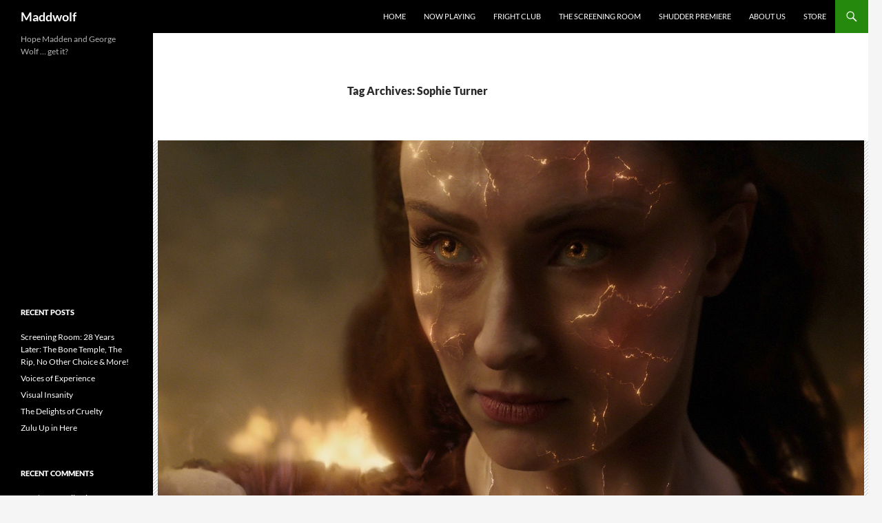

--- FILE ---
content_type: text/html; charset=UTF-8
request_url: https://maddwolf.com/tag/sophie-turner/
body_size: 11629
content:
<!DOCTYPE html>
<html lang="en-US">
<head>
	<meta charset="UTF-8">
	<meta name="viewport" content="width=device-width, initial-scale=1.0">
	<title>Sophie Turner Archives - Maddwolf</title>
	<link rel="profile" href="https://gmpg.org/xfn/11">
	<link rel="pingback" href="https://maddwolf.com/xmlrpc.php">
	<meta name='robots' content='index, follow, max-video-preview:-1, max-snippet:-1, max-image-preview:large' />

            <script data-no-defer="1" data-ezscrex="false" data-cfasync="false" data-pagespeed-no-defer data-cookieconsent="ignore">
                var ctPublicFunctions = {"_ajax_nonce":"ec7f901b9c","_rest_nonce":"ca5b20a719","_ajax_url":"\/wp-admin\/admin-ajax.php","_rest_url":"https:\/\/maddwolf.com\/wp-json\/","data__cookies_type":"none","data__ajax_type":"rest","data__bot_detector_enabled":0,"data__frontend_data_log_enabled":1,"cookiePrefix":"","wprocket_detected":false,"host_url":"maddwolf.com","text__ee_click_to_select":"Click to select the whole data","text__ee_original_email":"The complete one is","text__ee_got_it":"Got it","text__ee_blocked":"Blocked","text__ee_cannot_connect":"Cannot connect","text__ee_cannot_decode":"Can not decode email. Unknown reason","text__ee_email_decoder":"CleanTalk email decoder","text__ee_wait_for_decoding":"The magic is on the way!","text__ee_decoding_process":"Please wait a few seconds while we decode the contact data."}
            </script>
        
            <script data-no-defer="1" data-ezscrex="false" data-cfasync="false" data-pagespeed-no-defer data-cookieconsent="ignore">
                var ctPublic = {"_ajax_nonce":"ec7f901b9c","settings__forms__check_internal":"0","settings__forms__check_external":"0","settings__forms__force_protection":0,"settings__forms__search_test":"1","settings__forms__wc_add_to_cart":"0","settings__data__bot_detector_enabled":0,"settings__sfw__anti_crawler":0,"blog_home":"https:\/\/maddwolf.com\/","pixel__setting":"3","pixel__enabled":false,"pixel__url":"https:\/\/moderate6-v4.cleantalk.org\/pixel\/3a31a3a90cc63c7e610bd31a23666d07.gif","data__email_check_before_post":"1","data__email_check_exist_post":0,"data__cookies_type":"none","data__key_is_ok":true,"data__visible_fields_required":true,"wl_brandname":"Anti-Spam by CleanTalk","wl_brandname_short":"CleanTalk","ct_checkjs_key":888107802,"emailEncoderPassKey":"dca7fc82da25ead70aa61ca6f8d3bf8d","bot_detector_forms_excluded":"W10=","advancedCacheExists":false,"varnishCacheExists":false,"wc_ajax_add_to_cart":false,"theRealPerson":{"phrases":{"trpHeading":"The Real Person Badge!","trpContent1":"The commenter acts as a real person and verified as not a bot.","trpContent2":" Anti-Spam by CleanTalk","trpContentLearnMore":"Learn more"},"trpContentLink":"https:\/\/cleantalk.org\/help\/the-real-person?utm_id=&amp;utm_term=&amp;utm_source=admin_side&amp;utm_medium=trp_badge&amp;utm_content=trp_badge_link_click&amp;utm_campaign=apbct_links","imgPersonUrl":"https:\/\/maddwolf.com\/wp-content\/plugins\/cleantalk-spam-protect\/css\/images\/real_user.svg","imgShieldUrl":"https:\/\/maddwolf.com\/wp-content\/plugins\/cleantalk-spam-protect\/css\/images\/shield.svg"}}
            </script>
        
	<!-- This site is optimized with the Yoast SEO plugin v19.10 - https://yoast.com/wordpress/plugins/seo/ -->
	<link rel="canonical" href="https://maddwolf.com/tag/sophie-turner/" />
	<meta property="og:locale" content="en_US" />
	<meta property="og:type" content="article" />
	<meta property="og:title" content="Sophie Turner Archives - Maddwolf" />
	<meta property="og:url" content="https://maddwolf.com/tag/sophie-turner/" />
	<meta property="og:site_name" content="Maddwolf" />
	<meta name="twitter:card" content="summary_large_image" />
	<script type="application/ld+json" class="yoast-schema-graph">{"@context":"https://schema.org","@graph":[{"@type":"CollectionPage","@id":"https://maddwolf.com/tag/sophie-turner/","url":"https://maddwolf.com/tag/sophie-turner/","name":"Sophie Turner Archives - Maddwolf","isPartOf":{"@id":"https://maddwolf.com/#website"},"primaryImageOfPage":{"@id":"https://maddwolf.com/tag/sophie-turner/#primaryimage"},"image":{"@id":"https://maddwolf.com/tag/sophie-turner/#primaryimage"},"thumbnailUrl":"https://maddwolf.com/wp-content/uploads/2019/06/06darkphoenix-1-videoSixteenByNineJumbo1600.jpg","breadcrumb":{"@id":"https://maddwolf.com/tag/sophie-turner/#breadcrumb"},"inLanguage":"en-US"},{"@type":"ImageObject","inLanguage":"en-US","@id":"https://maddwolf.com/tag/sophie-turner/#primaryimage","url":"https://maddwolf.com/wp-content/uploads/2019/06/06darkphoenix-1-videoSixteenByNineJumbo1600.jpg","contentUrl":"https://maddwolf.com/wp-content/uploads/2019/06/06darkphoenix-1-videoSixteenByNineJumbo1600.jpg","width":1600,"height":899},{"@type":"BreadcrumbList","@id":"https://maddwolf.com/tag/sophie-turner/#breadcrumb","itemListElement":[{"@type":"ListItem","position":1,"name":"Home","item":"https://maddwolf.com/"},{"@type":"ListItem","position":2,"name":"Sophie Turner"}]},{"@type":"WebSite","@id":"https://maddwolf.com/#website","url":"https://maddwolf.com/","name":"Maddwolf","description":"Hope Madden and George Wolf ... get it?","potentialAction":[{"@type":"SearchAction","target":{"@type":"EntryPoint","urlTemplate":"https://maddwolf.com/?s={search_term_string}"},"query-input":"required name=search_term_string"}],"inLanguage":"en-US"}]}</script>
	<!-- / Yoast SEO plugin. -->


<link rel="alternate" type="application/rss+xml" title="Maddwolf &raquo; Feed" href="https://maddwolf.com/feed/" />
<link rel="alternate" type="application/rss+xml" title="Maddwolf &raquo; Comments Feed" href="https://maddwolf.com/comments/feed/" />
<link rel="alternate" type="application/rss+xml" title="Maddwolf &raquo; Sophie Turner Tag Feed" href="https://maddwolf.com/tag/sophie-turner/feed/" />
<script>
window._wpemojiSettings = {"baseUrl":"https:\/\/s.w.org\/images\/core\/emoji\/14.0.0\/72x72\/","ext":".png","svgUrl":"https:\/\/s.w.org\/images\/core\/emoji\/14.0.0\/svg\/","svgExt":".svg","source":{"concatemoji":"https:\/\/maddwolf.com\/wp-includes\/js\/wp-emoji-release.min.js?ver=6.2.8"}};
/*! This file is auto-generated */
!function(e,a,t){var n,r,o,i=a.createElement("canvas"),p=i.getContext&&i.getContext("2d");function s(e,t){p.clearRect(0,0,i.width,i.height),p.fillText(e,0,0);e=i.toDataURL();return p.clearRect(0,0,i.width,i.height),p.fillText(t,0,0),e===i.toDataURL()}function c(e){var t=a.createElement("script");t.src=e,t.defer=t.type="text/javascript",a.getElementsByTagName("head")[0].appendChild(t)}for(o=Array("flag","emoji"),t.supports={everything:!0,everythingExceptFlag:!0},r=0;r<o.length;r++)t.supports[o[r]]=function(e){if(p&&p.fillText)switch(p.textBaseline="top",p.font="600 32px Arial",e){case"flag":return s("\ud83c\udff3\ufe0f\u200d\u26a7\ufe0f","\ud83c\udff3\ufe0f\u200b\u26a7\ufe0f")?!1:!s("\ud83c\uddfa\ud83c\uddf3","\ud83c\uddfa\u200b\ud83c\uddf3")&&!s("\ud83c\udff4\udb40\udc67\udb40\udc62\udb40\udc65\udb40\udc6e\udb40\udc67\udb40\udc7f","\ud83c\udff4\u200b\udb40\udc67\u200b\udb40\udc62\u200b\udb40\udc65\u200b\udb40\udc6e\u200b\udb40\udc67\u200b\udb40\udc7f");case"emoji":return!s("\ud83e\udef1\ud83c\udffb\u200d\ud83e\udef2\ud83c\udfff","\ud83e\udef1\ud83c\udffb\u200b\ud83e\udef2\ud83c\udfff")}return!1}(o[r]),t.supports.everything=t.supports.everything&&t.supports[o[r]],"flag"!==o[r]&&(t.supports.everythingExceptFlag=t.supports.everythingExceptFlag&&t.supports[o[r]]);t.supports.everythingExceptFlag=t.supports.everythingExceptFlag&&!t.supports.flag,t.DOMReady=!1,t.readyCallback=function(){t.DOMReady=!0},t.supports.everything||(n=function(){t.readyCallback()},a.addEventListener?(a.addEventListener("DOMContentLoaded",n,!1),e.addEventListener("load",n,!1)):(e.attachEvent("onload",n),a.attachEvent("onreadystatechange",function(){"complete"===a.readyState&&t.readyCallback()})),(e=t.source||{}).concatemoji?c(e.concatemoji):e.wpemoji&&e.twemoji&&(c(e.twemoji),c(e.wpemoji)))}(window,document,window._wpemojiSettings);
</script>
<style>
img.wp-smiley,
img.emoji {
	display: inline !important;
	border: none !important;
	box-shadow: none !important;
	height: 1em !important;
	width: 1em !important;
	margin: 0 0.07em !important;
	vertical-align: -0.1em !important;
	background: none !important;
	padding: 0 !important;
}
</style>
	<link rel='stylesheet' id='wp-block-library-css' href='https://maddwolf.com/wp-includes/css/dist/block-library/style.min.css?ver=6.2.8' media='all' />
<style id='wp-block-library-theme-inline-css'>
.wp-block-audio figcaption{color:#555;font-size:13px;text-align:center}.is-dark-theme .wp-block-audio figcaption{color:hsla(0,0%,100%,.65)}.wp-block-audio{margin:0 0 1em}.wp-block-code{border:1px solid #ccc;border-radius:4px;font-family:Menlo,Consolas,monaco,monospace;padding:.8em 1em}.wp-block-embed figcaption{color:#555;font-size:13px;text-align:center}.is-dark-theme .wp-block-embed figcaption{color:hsla(0,0%,100%,.65)}.wp-block-embed{margin:0 0 1em}.blocks-gallery-caption{color:#555;font-size:13px;text-align:center}.is-dark-theme .blocks-gallery-caption{color:hsla(0,0%,100%,.65)}.wp-block-image figcaption{color:#555;font-size:13px;text-align:center}.is-dark-theme .wp-block-image figcaption{color:hsla(0,0%,100%,.65)}.wp-block-image{margin:0 0 1em}.wp-block-pullquote{border-bottom:4px solid;border-top:4px solid;color:currentColor;margin-bottom:1.75em}.wp-block-pullquote cite,.wp-block-pullquote footer,.wp-block-pullquote__citation{color:currentColor;font-size:.8125em;font-style:normal;text-transform:uppercase}.wp-block-quote{border-left:.25em solid;margin:0 0 1.75em;padding-left:1em}.wp-block-quote cite,.wp-block-quote footer{color:currentColor;font-size:.8125em;font-style:normal;position:relative}.wp-block-quote.has-text-align-right{border-left:none;border-right:.25em solid;padding-left:0;padding-right:1em}.wp-block-quote.has-text-align-center{border:none;padding-left:0}.wp-block-quote.is-large,.wp-block-quote.is-style-large,.wp-block-quote.is-style-plain{border:none}.wp-block-search .wp-block-search__label{font-weight:700}.wp-block-search__button{border:1px solid #ccc;padding:.375em .625em}:where(.wp-block-group.has-background){padding:1.25em 2.375em}.wp-block-separator.has-css-opacity{opacity:.4}.wp-block-separator{border:none;border-bottom:2px solid;margin-left:auto;margin-right:auto}.wp-block-separator.has-alpha-channel-opacity{opacity:1}.wp-block-separator:not(.is-style-wide):not(.is-style-dots){width:100px}.wp-block-separator.has-background:not(.is-style-dots){border-bottom:none;height:1px}.wp-block-separator.has-background:not(.is-style-wide):not(.is-style-dots){height:2px}.wp-block-table{margin:0 0 1em}.wp-block-table td,.wp-block-table th{word-break:normal}.wp-block-table figcaption{color:#555;font-size:13px;text-align:center}.is-dark-theme .wp-block-table figcaption{color:hsla(0,0%,100%,.65)}.wp-block-video figcaption{color:#555;font-size:13px;text-align:center}.is-dark-theme .wp-block-video figcaption{color:hsla(0,0%,100%,.65)}.wp-block-video{margin:0 0 1em}.wp-block-template-part.has-background{margin-bottom:0;margin-top:0;padding:1.25em 2.375em}
</style>
<link rel='stylesheet' id='classic-theme-styles-css' href='https://maddwolf.com/wp-includes/css/classic-themes.min.css?ver=6.2.8' media='all' />
<style id='global-styles-inline-css'>
body{--wp--preset--color--black: #000;--wp--preset--color--cyan-bluish-gray: #abb8c3;--wp--preset--color--white: #fff;--wp--preset--color--pale-pink: #f78da7;--wp--preset--color--vivid-red: #cf2e2e;--wp--preset--color--luminous-vivid-orange: #ff6900;--wp--preset--color--luminous-vivid-amber: #fcb900;--wp--preset--color--light-green-cyan: #7bdcb5;--wp--preset--color--vivid-green-cyan: #00d084;--wp--preset--color--pale-cyan-blue: #8ed1fc;--wp--preset--color--vivid-cyan-blue: #0693e3;--wp--preset--color--vivid-purple: #9b51e0;--wp--preset--color--green: #24890d;--wp--preset--color--dark-gray: #2b2b2b;--wp--preset--color--medium-gray: #767676;--wp--preset--color--light-gray: #f5f5f5;--wp--preset--gradient--vivid-cyan-blue-to-vivid-purple: linear-gradient(135deg,rgba(6,147,227,1) 0%,rgb(155,81,224) 100%);--wp--preset--gradient--light-green-cyan-to-vivid-green-cyan: linear-gradient(135deg,rgb(122,220,180) 0%,rgb(0,208,130) 100%);--wp--preset--gradient--luminous-vivid-amber-to-luminous-vivid-orange: linear-gradient(135deg,rgba(252,185,0,1) 0%,rgba(255,105,0,1) 100%);--wp--preset--gradient--luminous-vivid-orange-to-vivid-red: linear-gradient(135deg,rgba(255,105,0,1) 0%,rgb(207,46,46) 100%);--wp--preset--gradient--very-light-gray-to-cyan-bluish-gray: linear-gradient(135deg,rgb(238,238,238) 0%,rgb(169,184,195) 100%);--wp--preset--gradient--cool-to-warm-spectrum: linear-gradient(135deg,rgb(74,234,220) 0%,rgb(151,120,209) 20%,rgb(207,42,186) 40%,rgb(238,44,130) 60%,rgb(251,105,98) 80%,rgb(254,248,76) 100%);--wp--preset--gradient--blush-light-purple: linear-gradient(135deg,rgb(255,206,236) 0%,rgb(152,150,240) 100%);--wp--preset--gradient--blush-bordeaux: linear-gradient(135deg,rgb(254,205,165) 0%,rgb(254,45,45) 50%,rgb(107,0,62) 100%);--wp--preset--gradient--luminous-dusk: linear-gradient(135deg,rgb(255,203,112) 0%,rgb(199,81,192) 50%,rgb(65,88,208) 100%);--wp--preset--gradient--pale-ocean: linear-gradient(135deg,rgb(255,245,203) 0%,rgb(182,227,212) 50%,rgb(51,167,181) 100%);--wp--preset--gradient--electric-grass: linear-gradient(135deg,rgb(202,248,128) 0%,rgb(113,206,126) 100%);--wp--preset--gradient--midnight: linear-gradient(135deg,rgb(2,3,129) 0%,rgb(40,116,252) 100%);--wp--preset--duotone--dark-grayscale: url('#wp-duotone-dark-grayscale');--wp--preset--duotone--grayscale: url('#wp-duotone-grayscale');--wp--preset--duotone--purple-yellow: url('#wp-duotone-purple-yellow');--wp--preset--duotone--blue-red: url('#wp-duotone-blue-red');--wp--preset--duotone--midnight: url('#wp-duotone-midnight');--wp--preset--duotone--magenta-yellow: url('#wp-duotone-magenta-yellow');--wp--preset--duotone--purple-green: url('#wp-duotone-purple-green');--wp--preset--duotone--blue-orange: url('#wp-duotone-blue-orange');--wp--preset--font-size--small: 13px;--wp--preset--font-size--medium: 20px;--wp--preset--font-size--large: 36px;--wp--preset--font-size--x-large: 42px;--wp--preset--spacing--20: 0.44rem;--wp--preset--spacing--30: 0.67rem;--wp--preset--spacing--40: 1rem;--wp--preset--spacing--50: 1.5rem;--wp--preset--spacing--60: 2.25rem;--wp--preset--spacing--70: 3.38rem;--wp--preset--spacing--80: 5.06rem;--wp--preset--shadow--natural: 6px 6px 9px rgba(0, 0, 0, 0.2);--wp--preset--shadow--deep: 12px 12px 50px rgba(0, 0, 0, 0.4);--wp--preset--shadow--sharp: 6px 6px 0px rgba(0, 0, 0, 0.2);--wp--preset--shadow--outlined: 6px 6px 0px -3px rgba(255, 255, 255, 1), 6px 6px rgba(0, 0, 0, 1);--wp--preset--shadow--crisp: 6px 6px 0px rgba(0, 0, 0, 1);}:where(.is-layout-flex){gap: 0.5em;}body .is-layout-flow > .alignleft{float: left;margin-inline-start: 0;margin-inline-end: 2em;}body .is-layout-flow > .alignright{float: right;margin-inline-start: 2em;margin-inline-end: 0;}body .is-layout-flow > .aligncenter{margin-left: auto !important;margin-right: auto !important;}body .is-layout-constrained > .alignleft{float: left;margin-inline-start: 0;margin-inline-end: 2em;}body .is-layout-constrained > .alignright{float: right;margin-inline-start: 2em;margin-inline-end: 0;}body .is-layout-constrained > .aligncenter{margin-left: auto !important;margin-right: auto !important;}body .is-layout-constrained > :where(:not(.alignleft):not(.alignright):not(.alignfull)){max-width: var(--wp--style--global--content-size);margin-left: auto !important;margin-right: auto !important;}body .is-layout-constrained > .alignwide{max-width: var(--wp--style--global--wide-size);}body .is-layout-flex{display: flex;}body .is-layout-flex{flex-wrap: wrap;align-items: center;}body .is-layout-flex > *{margin: 0;}:where(.wp-block-columns.is-layout-flex){gap: 2em;}.has-black-color{color: var(--wp--preset--color--black) !important;}.has-cyan-bluish-gray-color{color: var(--wp--preset--color--cyan-bluish-gray) !important;}.has-white-color{color: var(--wp--preset--color--white) !important;}.has-pale-pink-color{color: var(--wp--preset--color--pale-pink) !important;}.has-vivid-red-color{color: var(--wp--preset--color--vivid-red) !important;}.has-luminous-vivid-orange-color{color: var(--wp--preset--color--luminous-vivid-orange) !important;}.has-luminous-vivid-amber-color{color: var(--wp--preset--color--luminous-vivid-amber) !important;}.has-light-green-cyan-color{color: var(--wp--preset--color--light-green-cyan) !important;}.has-vivid-green-cyan-color{color: var(--wp--preset--color--vivid-green-cyan) !important;}.has-pale-cyan-blue-color{color: var(--wp--preset--color--pale-cyan-blue) !important;}.has-vivid-cyan-blue-color{color: var(--wp--preset--color--vivid-cyan-blue) !important;}.has-vivid-purple-color{color: var(--wp--preset--color--vivid-purple) !important;}.has-black-background-color{background-color: var(--wp--preset--color--black) !important;}.has-cyan-bluish-gray-background-color{background-color: var(--wp--preset--color--cyan-bluish-gray) !important;}.has-white-background-color{background-color: var(--wp--preset--color--white) !important;}.has-pale-pink-background-color{background-color: var(--wp--preset--color--pale-pink) !important;}.has-vivid-red-background-color{background-color: var(--wp--preset--color--vivid-red) !important;}.has-luminous-vivid-orange-background-color{background-color: var(--wp--preset--color--luminous-vivid-orange) !important;}.has-luminous-vivid-amber-background-color{background-color: var(--wp--preset--color--luminous-vivid-amber) !important;}.has-light-green-cyan-background-color{background-color: var(--wp--preset--color--light-green-cyan) !important;}.has-vivid-green-cyan-background-color{background-color: var(--wp--preset--color--vivid-green-cyan) !important;}.has-pale-cyan-blue-background-color{background-color: var(--wp--preset--color--pale-cyan-blue) !important;}.has-vivid-cyan-blue-background-color{background-color: var(--wp--preset--color--vivid-cyan-blue) !important;}.has-vivid-purple-background-color{background-color: var(--wp--preset--color--vivid-purple) !important;}.has-black-border-color{border-color: var(--wp--preset--color--black) !important;}.has-cyan-bluish-gray-border-color{border-color: var(--wp--preset--color--cyan-bluish-gray) !important;}.has-white-border-color{border-color: var(--wp--preset--color--white) !important;}.has-pale-pink-border-color{border-color: var(--wp--preset--color--pale-pink) !important;}.has-vivid-red-border-color{border-color: var(--wp--preset--color--vivid-red) !important;}.has-luminous-vivid-orange-border-color{border-color: var(--wp--preset--color--luminous-vivid-orange) !important;}.has-luminous-vivid-amber-border-color{border-color: var(--wp--preset--color--luminous-vivid-amber) !important;}.has-light-green-cyan-border-color{border-color: var(--wp--preset--color--light-green-cyan) !important;}.has-vivid-green-cyan-border-color{border-color: var(--wp--preset--color--vivid-green-cyan) !important;}.has-pale-cyan-blue-border-color{border-color: var(--wp--preset--color--pale-cyan-blue) !important;}.has-vivid-cyan-blue-border-color{border-color: var(--wp--preset--color--vivid-cyan-blue) !important;}.has-vivid-purple-border-color{border-color: var(--wp--preset--color--vivid-purple) !important;}.has-vivid-cyan-blue-to-vivid-purple-gradient-background{background: var(--wp--preset--gradient--vivid-cyan-blue-to-vivid-purple) !important;}.has-light-green-cyan-to-vivid-green-cyan-gradient-background{background: var(--wp--preset--gradient--light-green-cyan-to-vivid-green-cyan) !important;}.has-luminous-vivid-amber-to-luminous-vivid-orange-gradient-background{background: var(--wp--preset--gradient--luminous-vivid-amber-to-luminous-vivid-orange) !important;}.has-luminous-vivid-orange-to-vivid-red-gradient-background{background: var(--wp--preset--gradient--luminous-vivid-orange-to-vivid-red) !important;}.has-very-light-gray-to-cyan-bluish-gray-gradient-background{background: var(--wp--preset--gradient--very-light-gray-to-cyan-bluish-gray) !important;}.has-cool-to-warm-spectrum-gradient-background{background: var(--wp--preset--gradient--cool-to-warm-spectrum) !important;}.has-blush-light-purple-gradient-background{background: var(--wp--preset--gradient--blush-light-purple) !important;}.has-blush-bordeaux-gradient-background{background: var(--wp--preset--gradient--blush-bordeaux) !important;}.has-luminous-dusk-gradient-background{background: var(--wp--preset--gradient--luminous-dusk) !important;}.has-pale-ocean-gradient-background{background: var(--wp--preset--gradient--pale-ocean) !important;}.has-electric-grass-gradient-background{background: var(--wp--preset--gradient--electric-grass) !important;}.has-midnight-gradient-background{background: var(--wp--preset--gradient--midnight) !important;}.has-small-font-size{font-size: var(--wp--preset--font-size--small) !important;}.has-medium-font-size{font-size: var(--wp--preset--font-size--medium) !important;}.has-large-font-size{font-size: var(--wp--preset--font-size--large) !important;}.has-x-large-font-size{font-size: var(--wp--preset--font-size--x-large) !important;}
.wp-block-navigation a:where(:not(.wp-element-button)){color: inherit;}
:where(.wp-block-columns.is-layout-flex){gap: 2em;}
.wp-block-pullquote{font-size: 1.5em;line-height: 1.6;}
</style>
<link rel='stylesheet' id='cleantalk-public-css-css' href='https://maddwolf.com/wp-content/plugins/cleantalk-spam-protect/css/cleantalk-public.min.css?ver=6.70.1_1766156166' media='all' />
<link rel='stylesheet' id='cleantalk-email-decoder-css-css' href='https://maddwolf.com/wp-content/plugins/cleantalk-spam-protect/css/cleantalk-email-decoder.min.css?ver=6.70.1_1766156166' media='all' />
<link rel='stylesheet' id='cleantalk-trp-css-css' href='https://maddwolf.com/wp-content/plugins/cleantalk-spam-protect/css/cleantalk-trp.min.css?ver=6.70.1_1766156166' media='all' />
<link rel='stylesheet' id='st-widget-css' href='https://maddwolf.com/wp-content/plugins/share-this/css/style.css?ver=6.2.8' media='all' />
<link rel='stylesheet' id='symple_shortcode_styles-css' href='https://maddwolf.com/wp-content/plugins/symple-shortcodes/includes/css/symple_shortcodes_styles.css?ver=6.2.8' media='all' />
<link rel='stylesheet' id='twentyfourteen-lato-css' href='https://maddwolf.com/wp-content/themes/twentyfourteen/fonts/font-lato.css?ver=20230328' media='all' />
<link rel='stylesheet' id='genericons-css' href='https://maddwolf.com/wp-content/plugins/jetpack/_inc/genericons/genericons/genericons.css?ver=3.1' media='all' />
<link rel='stylesheet' id='twentyfourteen-style-css' href='https://maddwolf.com/wp-content/themes/twentyfourteen/style.css?ver=20251202' media='all' />
<link rel='stylesheet' id='twentyfourteen-block-style-css' href='https://maddwolf.com/wp-content/themes/twentyfourteen/css/blocks.css?ver=20250715' media='all' />
<script src='https://maddwolf.com/wp-content/plugins/cleantalk-spam-protect/js/apbct-public-bundle_gathering.min.js?ver=6.70.1_1766156167' id='apbct-public-bundle_gathering.min-js-js'></script>
<script src='https://maddwolf.com/wp-includes/js/jquery/jquery.min.js?ver=3.6.4' id='jquery-core-js'></script>
<script src='https://maddwolf.com/wp-includes/js/jquery/jquery-migrate.min.js?ver=3.4.0' id='jquery-migrate-js'></script>
<script src='https://maddwolf.com/wp-content/plugins/google-analyticator/external-tracking.min.js?ver=6.5.7' id='ga-external-tracking-js'></script>
<link rel="https://api.w.org/" href="https://maddwolf.com/wp-json/" /><link rel="alternate" type="application/json" href="https://maddwolf.com/wp-json/wp/v2/tags/6625" /><link rel="EditURI" type="application/rsd+xml" title="RSD" href="https://maddwolf.com/xmlrpc.php?rsd" />
<link rel="wlwmanifest" type="application/wlwmanifest+xml" href="https://maddwolf.com/wp-includes/wlwmanifest.xml" />
<meta name="generator" content="WordPress 6.2.8" />
<script charset="utf-8" type="text/javascript">var switchTo5x=true;</script>
<script charset="utf-8" type="text/javascript" id="st_insights_js" src="https://ws.sharethis.com/button/buttons.js?publisher=c64f80c6-458f-433c-8ec0-387e763efc7a&amp;product=sharethis-wordpress"></script>
<script charset="utf-8" type="text/javascript">stLight.options({"publisher":"c64f80c6-458f-433c-8ec0-387e763efc7a","doNotCopy":false,"hashAddressBar":true,"doNotHash":false});var st_type="wordpress5.1.1";</script>
<style>.recentcomments a{display:inline !important;padding:0 !important;margin:0 !important;}</style><meta name="redi-version" content="1.2.7" /><link rel="icon" href="https://maddwolf.com/wp-content/uploads/2021/09/cropped-EDIT_Maddwolf-Sign-scaled-1-32x32.jpg" sizes="32x32" />
<link rel="icon" href="https://maddwolf.com/wp-content/uploads/2021/09/cropped-EDIT_Maddwolf-Sign-scaled-1-192x192.jpg" sizes="192x192" />
<link rel="apple-touch-icon" href="https://maddwolf.com/wp-content/uploads/2021/09/cropped-EDIT_Maddwolf-Sign-scaled-1-180x180.jpg" />
<meta name="msapplication-TileImage" content="https://maddwolf.com/wp-content/uploads/2021/09/cropped-EDIT_Maddwolf-Sign-scaled-1-270x270.jpg" />
<!-- Google Analytics Tracking by Google Analyticator 6.5.7 -->
<script type="text/javascript">
    var analyticsFileTypes = [];
    var analyticsSnippet = 'enabled';
    var analyticsEventTracking = 'enabled';
</script>
<script type="text/javascript">
	var _gaq = _gaq || [];
  
	_gaq.push(['_setAccount', 'UA-40507371-1']);
    _gaq.push(['_addDevId', 'i9k95']); // Google Analyticator App ID with Google
	_gaq.push(['_trackPageview']);

	(function() {
		var ga = document.createElement('script'); ga.type = 'text/javascript'; ga.async = true;
		                ga.src = ('https:' == document.location.protocol ? 'https://ssl' : 'http://www') + '.google-analytics.com/ga.js';
		                var s = document.getElementsByTagName('script')[0]; s.parentNode.insertBefore(ga, s);
	})();
</script>
</head>

<body data-rsssl=1 class="archive tag tag-sophie-turner tag-6625 wp-embed-responsive masthead-fixed list-view full-width">
<svg xmlns="http://www.w3.org/2000/svg" viewBox="0 0 0 0" width="0" height="0" focusable="false" role="none" style="visibility: hidden; position: absolute; left: -9999px; overflow: hidden;" ><defs><filter id="wp-duotone-dark-grayscale"><feColorMatrix color-interpolation-filters="sRGB" type="matrix" values=" .299 .587 .114 0 0 .299 .587 .114 0 0 .299 .587 .114 0 0 .299 .587 .114 0 0 " /><feComponentTransfer color-interpolation-filters="sRGB" ><feFuncR type="table" tableValues="0 0.498039215686" /><feFuncG type="table" tableValues="0 0.498039215686" /><feFuncB type="table" tableValues="0 0.498039215686" /><feFuncA type="table" tableValues="1 1" /></feComponentTransfer><feComposite in2="SourceGraphic" operator="in" /></filter></defs></svg><svg xmlns="http://www.w3.org/2000/svg" viewBox="0 0 0 0" width="0" height="0" focusable="false" role="none" style="visibility: hidden; position: absolute; left: -9999px; overflow: hidden;" ><defs><filter id="wp-duotone-grayscale"><feColorMatrix color-interpolation-filters="sRGB" type="matrix" values=" .299 .587 .114 0 0 .299 .587 .114 0 0 .299 .587 .114 0 0 .299 .587 .114 0 0 " /><feComponentTransfer color-interpolation-filters="sRGB" ><feFuncR type="table" tableValues="0 1" /><feFuncG type="table" tableValues="0 1" /><feFuncB type="table" tableValues="0 1" /><feFuncA type="table" tableValues="1 1" /></feComponentTransfer><feComposite in2="SourceGraphic" operator="in" /></filter></defs></svg><svg xmlns="http://www.w3.org/2000/svg" viewBox="0 0 0 0" width="0" height="0" focusable="false" role="none" style="visibility: hidden; position: absolute; left: -9999px; overflow: hidden;" ><defs><filter id="wp-duotone-purple-yellow"><feColorMatrix color-interpolation-filters="sRGB" type="matrix" values=" .299 .587 .114 0 0 .299 .587 .114 0 0 .299 .587 .114 0 0 .299 .587 .114 0 0 " /><feComponentTransfer color-interpolation-filters="sRGB" ><feFuncR type="table" tableValues="0.549019607843 0.988235294118" /><feFuncG type="table" tableValues="0 1" /><feFuncB type="table" tableValues="0.717647058824 0.254901960784" /><feFuncA type="table" tableValues="1 1" /></feComponentTransfer><feComposite in2="SourceGraphic" operator="in" /></filter></defs></svg><svg xmlns="http://www.w3.org/2000/svg" viewBox="0 0 0 0" width="0" height="0" focusable="false" role="none" style="visibility: hidden; position: absolute; left: -9999px; overflow: hidden;" ><defs><filter id="wp-duotone-blue-red"><feColorMatrix color-interpolation-filters="sRGB" type="matrix" values=" .299 .587 .114 0 0 .299 .587 .114 0 0 .299 .587 .114 0 0 .299 .587 .114 0 0 " /><feComponentTransfer color-interpolation-filters="sRGB" ><feFuncR type="table" tableValues="0 1" /><feFuncG type="table" tableValues="0 0.278431372549" /><feFuncB type="table" tableValues="0.592156862745 0.278431372549" /><feFuncA type="table" tableValues="1 1" /></feComponentTransfer><feComposite in2="SourceGraphic" operator="in" /></filter></defs></svg><svg xmlns="http://www.w3.org/2000/svg" viewBox="0 0 0 0" width="0" height="0" focusable="false" role="none" style="visibility: hidden; position: absolute; left: -9999px; overflow: hidden;" ><defs><filter id="wp-duotone-midnight"><feColorMatrix color-interpolation-filters="sRGB" type="matrix" values=" .299 .587 .114 0 0 .299 .587 .114 0 0 .299 .587 .114 0 0 .299 .587 .114 0 0 " /><feComponentTransfer color-interpolation-filters="sRGB" ><feFuncR type="table" tableValues="0 0" /><feFuncG type="table" tableValues="0 0.647058823529" /><feFuncB type="table" tableValues="0 1" /><feFuncA type="table" tableValues="1 1" /></feComponentTransfer><feComposite in2="SourceGraphic" operator="in" /></filter></defs></svg><svg xmlns="http://www.w3.org/2000/svg" viewBox="0 0 0 0" width="0" height="0" focusable="false" role="none" style="visibility: hidden; position: absolute; left: -9999px; overflow: hidden;" ><defs><filter id="wp-duotone-magenta-yellow"><feColorMatrix color-interpolation-filters="sRGB" type="matrix" values=" .299 .587 .114 0 0 .299 .587 .114 0 0 .299 .587 .114 0 0 .299 .587 .114 0 0 " /><feComponentTransfer color-interpolation-filters="sRGB" ><feFuncR type="table" tableValues="0.780392156863 1" /><feFuncG type="table" tableValues="0 0.949019607843" /><feFuncB type="table" tableValues="0.352941176471 0.470588235294" /><feFuncA type="table" tableValues="1 1" /></feComponentTransfer><feComposite in2="SourceGraphic" operator="in" /></filter></defs></svg><svg xmlns="http://www.w3.org/2000/svg" viewBox="0 0 0 0" width="0" height="0" focusable="false" role="none" style="visibility: hidden; position: absolute; left: -9999px; overflow: hidden;" ><defs><filter id="wp-duotone-purple-green"><feColorMatrix color-interpolation-filters="sRGB" type="matrix" values=" .299 .587 .114 0 0 .299 .587 .114 0 0 .299 .587 .114 0 0 .299 .587 .114 0 0 " /><feComponentTransfer color-interpolation-filters="sRGB" ><feFuncR type="table" tableValues="0.650980392157 0.403921568627" /><feFuncG type="table" tableValues="0 1" /><feFuncB type="table" tableValues="0.447058823529 0.4" /><feFuncA type="table" tableValues="1 1" /></feComponentTransfer><feComposite in2="SourceGraphic" operator="in" /></filter></defs></svg><svg xmlns="http://www.w3.org/2000/svg" viewBox="0 0 0 0" width="0" height="0" focusable="false" role="none" style="visibility: hidden; position: absolute; left: -9999px; overflow: hidden;" ><defs><filter id="wp-duotone-blue-orange"><feColorMatrix color-interpolation-filters="sRGB" type="matrix" values=" .299 .587 .114 0 0 .299 .587 .114 0 0 .299 .587 .114 0 0 .299 .587 .114 0 0 " /><feComponentTransfer color-interpolation-filters="sRGB" ><feFuncR type="table" tableValues="0.0980392156863 1" /><feFuncG type="table" tableValues="0 0.662745098039" /><feFuncB type="table" tableValues="0.847058823529 0.419607843137" /><feFuncA type="table" tableValues="1 1" /></feComponentTransfer><feComposite in2="SourceGraphic" operator="in" /></filter></defs></svg><a class="screen-reader-text skip-link" href="#content">
	Skip to content</a>
<div id="page" class="hfeed site">
		
	<header id="masthead" class="site-header">
		<div class="header-main">
							<h1 class="site-title"><a href="https://maddwolf.com/" rel="home" >Maddwolf</a></h1>
			
			<div class="search-toggle">
				<a href="#search-container" class="screen-reader-text" aria-expanded="false" aria-controls="search-container">
					Search				</a>
			</div>

			<nav id="primary-navigation" class="site-navigation primary-navigation">
				<button class="menu-toggle">Primary Menu</button>
				<div class="menu-top-container"><ul id="primary-menu" class="nav-menu"><li id="menu-item-180" class="menu-item menu-item-type-custom menu-item-object-custom menu-item-home menu-item-180"><a href="https://maddwolf.com">Home</a></li>
<li id="menu-item-216" class="menu-item menu-item-type-taxonomy menu-item-object-category menu-item-216"><a href="https://maddwolf.com/category/new-in-theaters/">Now Playing</a></li>
<li id="menu-item-5088" class="menu-item menu-item-type-taxonomy menu-item-object-category menu-item-5088"><a href="https://maddwolf.com/category/frightclub/">Fright Club</a></li>
<li id="menu-item-12121" class="menu-item menu-item-type-taxonomy menu-item-object-category menu-item-12121"><a href="https://maddwolf.com/category/screening-room-podcast/">The Screening Room</a></li>
<li id="menu-item-27227" class="menu-item menu-item-type-taxonomy menu-item-object-category menu-item-27227"><a href="https://maddwolf.com/category/shudder-premiere/">Shudder Premiere</a></li>
<li id="menu-item-179" class="menu-item menu-item-type-post_type menu-item-object-page menu-item-179"><a href="https://maddwolf.com/about/">About Us</a></li>
<li id="menu-item-39008" class="menu-item menu-item-type-post_type menu-item-object-page menu-item-39008"><a href="https://maddwolf.com/store-3/">Store</a></li>
</ul></div>			</nav>
		</div>

		<div id="search-container" class="search-box-wrapper hide">
			<div class="search-box">
				<form apbct-form-sign="native_search" role="search" method="get" class="search-form" action="https://maddwolf.com/">
				<label>
					<span class="screen-reader-text">Search for:</span>
					<input type="search" class="search-field" placeholder="Search &hellip;" value="" name="s" />
				</label>
				<input type="submit" class="search-submit" value="Search" />
			<input
                    class="apbct_special_field apbct_email_id__search_form"
                    name="apbct__email_id__search_form"
                    aria-label="apbct__label_id__search_form"
                    type="text" size="30" maxlength="200" autocomplete="off"
                    value=""
                /><input
                   id="apbct_submit_id__search_form" 
                   class="apbct_special_field apbct__email_id__search_form"
                   name="apbct__label_id__search_form"
                   aria-label="apbct_submit_name__search_form"
                   type="submit"
                   size="30"
                   maxlength="200"
                   value="26490"
               /></form>			</div>
		</div>
	</header><!-- #masthead -->

	<div id="main" class="site-main">

	<section id="primary" class="content-area">
		<div id="content" class="site-content" role="main">

			
			<header class="archive-header">
				<h1 class="archive-title">
				Tag Archives: Sophie Turner				</h1>

							</header><!-- .archive-header -->

				
<article id="post-17624" class="post-17624 post type-post status-publish format-standard has-post-thumbnail hentry category-new-in-theaters category-slider tag-comic-book-movies tag-dark-phoenix tag-george-wolf tag-hope-madden tag-james-mcavoy tag-maddwolf tag-michael-fassbender tag-screen-wolf tag-simon-kinberg tag-sophie-turner tag-x-men">
	
	<a class="post-thumbnail" href="https://maddwolf.com/new-in-theaters/hey-lady-dark-lady/" aria-hidden="true">
			<img width="1025" height="576" src="https://maddwolf.com/wp-content/uploads/2019/06/06darkphoenix-1-videoSixteenByNineJumbo1600.jpg" class="attachment-twentyfourteen-full-width size-twentyfourteen-full-width wp-post-image" alt="" decoding="async" srcset="https://maddwolf.com/wp-content/uploads/2019/06/06darkphoenix-1-videoSixteenByNineJumbo1600.jpg 1600w, https://maddwolf.com/wp-content/uploads/2019/06/06darkphoenix-1-videoSixteenByNineJumbo1600-300x169.jpg 300w, https://maddwolf.com/wp-content/uploads/2019/06/06darkphoenix-1-videoSixteenByNineJumbo1600-768x432.jpg 768w, https://maddwolf.com/wp-content/uploads/2019/06/06darkphoenix-1-videoSixteenByNineJumbo1600-1024x575.jpg 1024w" sizes="(max-width: 1025px) 100vw, 1025px" />	</a>

			
	<header class="entry-header">
				<div class="entry-meta">
			<span class="cat-links"><a href="https://maddwolf.com/category/new-in-theaters/" rel="category tag">New In Theaters</a>, <a href="https://maddwolf.com/category/slider/" rel="category tag">Slider</a></span>
		</div>
			<h1 class="entry-title"><a href="https://maddwolf.com/new-in-theaters/hey-lady-dark-lady/" rel="bookmark">Hey Lady, Dark Lady</a></h1>
		<div class="entry-meta">
			<span class="entry-date"><a href="https://maddwolf.com/new-in-theaters/hey-lady-dark-lady/" rel="bookmark"><time class="entry-date" datetime="2019-06-07T12:08:44+00:00">June 7, 2019</time></a></span> <span class="byline"><span class="author vcard"><a class="url fn n" href="https://maddwolf.com/author/maddwolf/" rel="author">maddwolf</a></span></span>			<span class="comments-link"><a href="https://maddwolf.com/new-in-theaters/hey-lady-dark-lady/#comments">1 Comment</a></span>
						</div><!-- .entry-meta -->
	</header><!-- .entry-header -->

		<div class="entry-content">
		
<h2 class="wp-block-heading">Dark Phoenix</h2>



<p><em>by Hope Madden and George Wolf</em></p>



<p>Hey, remember back in ’06 when director Brett Ratner and writer Simon Kinberg crashed the X-Men franchise into oblivion by telling the story of how the perpetually boring Jean Grey was really the most powerful of all mutants, plus maybe she was bad, and not even the love of two good mutants and the misguided belief of Dr. Charles Xavier could save her?</p>



<p>You don’t?! Because it was so bad it tanked the promising series until director Matthew Vaughn revived it five years later with Ashley Miller’s clever time warp, <em>X-Men: First Class</em>. Then there was another good one, then a terrible one—basically, we’re back on that downside of this cycle.</p>



<p>So why not put some polish on that old turd about Jean Grey, and this time give it the overly ominous title <em>Dark Phoenix</em>?</p>



<p>Some elements are the same: Jean’s powers are beyond anyone’s control and there’s a dark power that’s overtaking her. But this go-round, writer Kinberg also makes his feature debut behind the camera, spinning a yarn with more aliens, more girl power and less Wolverine. </p>



<p>The writing is just as bad, though.</p>



<p>How bad? Exposition and inner monologues continually jockey for position, with lines bad enough to choke even the bona fide talent of Jessica Chastain, who joins the fray as alien leader Vuk.</p>



<p>Sophie Turner returns as Jean &#8211; the role she took on in 2016’s abysmal <em><a href="https://maddwolf.com/new-in-theaters/gods-and-monsters/#sthash.ULGoW7Q1.dpbs">X-Men: Apocalypse</a></em> &#8211; with little more charisma than she wielded three years ago. James McAvoy, Michael Fassbender and Jennifer Lawrence all also return because, one assumes, contracts are contracts. </p>



<p>There’s really no excuse for a film with this cast to fail, but Kinberg’s story weaves and bobs with no real anchor, all the veterans repeat the same old conflict/guilt/resolution spirals and the newbies simply lack the charisma to draw attention away from the weakly choreographed set pieces.</p>



<p>Okay, some of the mutant vs. alien throwdown on a moving train has zip, but it&#8217;s too little, too late.</p>



<p>By then the attempts to make us care about a character that&#8217;s always been lacking in investment &#8211; for us and these X superfriends &#8211; have pulled up lame. </p>



<p>To paraphrase social historian Regina George: Stop trying to make Jean Grey happen, she isn&#8217;t going to happen.</p>



<figure class="wp-block-image"><img decoding="async" loading="lazy" width="300" height="35" src="https://maddwolf.com/wp-content/uploads/2013/04/Verdict-2-5-Stars.png" alt="" class="wp-image-743"/></figure>



<figure class="wp-block-embed-youtube wp-block-embed is-type-video is-provider-youtube wp-embed-aspect-16-9 wp-has-aspect-ratio"><div class="wp-block-embed__wrapper">
<iframe loading="lazy" title="Dark Phoenix | Final Trailer [HD] | 20th Century FOX" width="474" height="267" src="https://www.youtube.com/embed/azvR__GRQic?start=5&#038;feature=oembed" frameborder="0" allow="accelerometer; autoplay; clipboard-write; encrypted-media; gyroscope; picture-in-picture" allowfullscreen></iframe>
</div></figure>
<p class="no-break"><span class='st_facebook_large' st_title='Hey Lady, Dark Lady' st_url='https://maddwolf.com/new-in-theaters/hey-lady-dark-lady/'></span><span st_username='maddwolf' class='st_twitter_large' st_title='Hey Lady, Dark Lady' st_url='https://maddwolf.com/new-in-theaters/hey-lady-dark-lady/'></span><span class='st_fblike_large' st_title='Hey Lady, Dark Lady' st_url='https://maddwolf.com/new-in-theaters/hey-lady-dark-lady/'></span><span class='st_plusone_large' st_title='Hey Lady, Dark Lady' st_url='https://maddwolf.com/new-in-theaters/hey-lady-dark-lady/'></span><span class='st_pinterest_large' st_title='Hey Lady, Dark Lady' st_url='https://maddwolf.com/new-in-theaters/hey-lady-dark-lady/'></span></p>	</div><!-- .entry-content -->
	
	<footer class="entry-meta"><span class="tag-links"><a href="https://maddwolf.com/tag/comic-book-movies/" rel="tag">comic book movies</a><a href="https://maddwolf.com/tag/dark-phoenix/" rel="tag">Dark Phoenix</a><a href="https://maddwolf.com/tag/george-wolf/" rel="tag">George Wolf</a><a href="https://maddwolf.com/tag/hope-madden/" rel="tag">Hope Madden</a><a href="https://maddwolf.com/tag/james-mcavoy/" rel="tag">James McAvoy</a><a href="https://maddwolf.com/tag/maddwolf/" rel="tag">MaddWolf</a><a href="https://maddwolf.com/tag/michael-fassbender/" rel="tag">Michael Fassbender</a><a href="https://maddwolf.com/tag/screen-wolf/" rel="tag">Screen Wolf</a><a href="https://maddwolf.com/tag/simon-kinberg/" rel="tag">Simon Kinberg</a><a href="https://maddwolf.com/tag/sophie-turner/" rel="tag">Sophie Turner</a><a href="https://maddwolf.com/tag/x-men/" rel="tag">X Men</a></span></footer></article><!-- #post-17624 -->
		</div><!-- #content -->
	</section><!-- #primary -->

<div id="secondary">
		<h2 class="site-description">Hope Madden and George Wolf &#8230; get it?</h2>
	
	
		<div id="primary-sidebar" class="primary-sidebar widget-area" role="complementary">
		<aside id="text-5" class="widget widget_text">			<div class="textwidget"><iframe src="//www.facebook.com/plugins/likebox.php?href=http%3A%2F%2Fwww.facebook.com%2Fmaddwolfcolumbus&amp;width=260&amp;height=290&amp;show_faces=true&amp;colorscheme=light&amp;stream=false&amp;border_color&amp;header=true" scrolling="no" frameborder="0" style="border:none; overflow:hidden; width:100%; height:290px;" allowTransparency="true"></iframe></div>
		</aside>
		<aside id="recent-posts-2" class="widget widget_recent_entries">
		<h1 class="widget-title">Recent Posts</h1><nav aria-label="Recent Posts">
		<ul>
											<li>
					<a href="https://maddwolf.com/screening-room-podcast/screening-room-28-years-later-the-bone-temple-the-rip-no-other-choice-more/">Screening Room: 28 Years Later: The Bone Temple, The Rip, No Other Choice &#038; More!</a>
									</li>
											<li>
					<a href="https://maddwolf.com/new-in-theaters/voices-of-experience-2/">Voices of Experience</a>
									</li>
											<li>
					<a href="https://maddwolf.com/new-in-theaters/visual-insanity/">Visual Insanity</a>
									</li>
											<li>
					<a href="https://maddwolf.com/outtakes/the-delights-of-cruelty/">The Delights of Cruelty</a>
									</li>
											<li>
					<a href="https://maddwolf.com/new-in-theaters/zulu-up-in-here/">Zulu Up in Here</a>
									</li>
					</ul>

		</nav></aside><aside id="recent-comments-2" class="widget widget_recent_comments"><h1 class="widget-title">Recent Comments</h1><nav aria-label="Recent Comments"><ul id="recentcomments"><li class="recentcomments"><span class="comment-author-link">Jonah</span> on <a href="https://maddwolf.com/new-in-theaters/family-fin/#comment-20179">Family Fin</a></li><li class="recentcomments"><span class="comment-author-link"><a href="http://Newsbreak" class="url" rel="ugc external nofollow">Ebony Basham</a></span> on <a href="https://maddwolf.com/nightmares-film-festival-reviews/a-hill-to-die-on/#comment-20149">A Hill to Die On</a></li><li class="recentcomments"><span class="comment-author-link">Benny Walters</span> on <a href="https://maddwolf.com/frightclub/fright-club-thats-not-your-baby/#comment-19817">Fright Club: That&#8217;s Not  Your Baby!</a></li><li class="recentcomments"><span class="comment-author-link"><a href="http://WCBE%2090.5%20FM" class="url" rel="ugc external nofollow">John DeSando</a></span> on <a href="https://maddwolf.com/new-in-theaters/formula-won/#comment-19712">Formula Won</a></li><li class="recentcomments"><span class="comment-author-link">maddwolf</span> on <a href="https://maddwolf.com/new-in-theaters/beauty-and-the-beatings/#comment-19556">Beauty and the Beatings</a></li></ul></nav></aside><aside id="archives-2" class="widget widget_archive"><h1 class="widget-title">Archives</h1><nav aria-label="Archives">
			<ul>
					<li><a href='https://maddwolf.com/2026/01/'>January 2026</a></li>
	<li><a href='https://maddwolf.com/2025/12/'>December 2025</a></li>
	<li><a href='https://maddwolf.com/2025/11/'>November 2025</a></li>
	<li><a href='https://maddwolf.com/2025/10/'>October 2025</a></li>
	<li><a href='https://maddwolf.com/2025/09/'>September 2025</a></li>
	<li><a href='https://maddwolf.com/2025/08/'>August 2025</a></li>
	<li><a href='https://maddwolf.com/2025/07/'>July 2025</a></li>
	<li><a href='https://maddwolf.com/2025/06/'>June 2025</a></li>
	<li><a href='https://maddwolf.com/2025/05/'>May 2025</a></li>
	<li><a href='https://maddwolf.com/2025/04/'>April 2025</a></li>
	<li><a href='https://maddwolf.com/2025/03/'>March 2025</a></li>
	<li><a href='https://maddwolf.com/2025/02/'>February 2025</a></li>
	<li><a href='https://maddwolf.com/2025/01/'>January 2025</a></li>
	<li><a href='https://maddwolf.com/2024/12/'>December 2024</a></li>
	<li><a href='https://maddwolf.com/2024/11/'>November 2024</a></li>
	<li><a href='https://maddwolf.com/2024/10/'>October 2024</a></li>
	<li><a href='https://maddwolf.com/2024/09/'>September 2024</a></li>
	<li><a href='https://maddwolf.com/2024/08/'>August 2024</a></li>
	<li><a href='https://maddwolf.com/2024/07/'>July 2024</a></li>
	<li><a href='https://maddwolf.com/2024/06/'>June 2024</a></li>
	<li><a href='https://maddwolf.com/2024/05/'>May 2024</a></li>
	<li><a href='https://maddwolf.com/2024/04/'>April 2024</a></li>
	<li><a href='https://maddwolf.com/2024/03/'>March 2024</a></li>
	<li><a href='https://maddwolf.com/2024/02/'>February 2024</a></li>
	<li><a href='https://maddwolf.com/2024/01/'>January 2024</a></li>
	<li><a href='https://maddwolf.com/2023/12/'>December 2023</a></li>
	<li><a href='https://maddwolf.com/2023/11/'>November 2023</a></li>
	<li><a href='https://maddwolf.com/2023/10/'>October 2023</a></li>
	<li><a href='https://maddwolf.com/2023/09/'>September 2023</a></li>
	<li><a href='https://maddwolf.com/2023/08/'>August 2023</a></li>
	<li><a href='https://maddwolf.com/2023/07/'>July 2023</a></li>
	<li><a href='https://maddwolf.com/2023/06/'>June 2023</a></li>
	<li><a href='https://maddwolf.com/2023/05/'>May 2023</a></li>
	<li><a href='https://maddwolf.com/2023/04/'>April 2023</a></li>
	<li><a href='https://maddwolf.com/2023/03/'>March 2023</a></li>
	<li><a href='https://maddwolf.com/2023/02/'>February 2023</a></li>
	<li><a href='https://maddwolf.com/2023/01/'>January 2023</a></li>
	<li><a href='https://maddwolf.com/2022/12/'>December 2022</a></li>
	<li><a href='https://maddwolf.com/2022/11/'>November 2022</a></li>
	<li><a href='https://maddwolf.com/2022/10/'>October 2022</a></li>
	<li><a href='https://maddwolf.com/2022/09/'>September 2022</a></li>
	<li><a href='https://maddwolf.com/2022/08/'>August 2022</a></li>
	<li><a href='https://maddwolf.com/2022/07/'>July 2022</a></li>
	<li><a href='https://maddwolf.com/2022/06/'>June 2022</a></li>
	<li><a href='https://maddwolf.com/2022/05/'>May 2022</a></li>
	<li><a href='https://maddwolf.com/2022/04/'>April 2022</a></li>
	<li><a href='https://maddwolf.com/2022/03/'>March 2022</a></li>
	<li><a href='https://maddwolf.com/2022/02/'>February 2022</a></li>
	<li><a href='https://maddwolf.com/2022/01/'>January 2022</a></li>
	<li><a href='https://maddwolf.com/2021/12/'>December 2021</a></li>
	<li><a href='https://maddwolf.com/2021/11/'>November 2021</a></li>
	<li><a href='https://maddwolf.com/2021/10/'>October 2021</a></li>
	<li><a href='https://maddwolf.com/2021/09/'>September 2021</a></li>
	<li><a href='https://maddwolf.com/2021/08/'>August 2021</a></li>
	<li><a href='https://maddwolf.com/2021/07/'>July 2021</a></li>
	<li><a href='https://maddwolf.com/2021/06/'>June 2021</a></li>
	<li><a href='https://maddwolf.com/2021/05/'>May 2021</a></li>
	<li><a href='https://maddwolf.com/2021/04/'>April 2021</a></li>
	<li><a href='https://maddwolf.com/2021/03/'>March 2021</a></li>
	<li><a href='https://maddwolf.com/2021/02/'>February 2021</a></li>
	<li><a href='https://maddwolf.com/2021/01/'>January 2021</a></li>
	<li><a href='https://maddwolf.com/2020/12/'>December 2020</a></li>
	<li><a href='https://maddwolf.com/2020/11/'>November 2020</a></li>
	<li><a href='https://maddwolf.com/2020/10/'>October 2020</a></li>
	<li><a href='https://maddwolf.com/2020/09/'>September 2020</a></li>
	<li><a href='https://maddwolf.com/2020/08/'>August 2020</a></li>
	<li><a href='https://maddwolf.com/2020/07/'>July 2020</a></li>
	<li><a href='https://maddwolf.com/2020/06/'>June 2020</a></li>
	<li><a href='https://maddwolf.com/2020/05/'>May 2020</a></li>
	<li><a href='https://maddwolf.com/2020/04/'>April 2020</a></li>
	<li><a href='https://maddwolf.com/2020/03/'>March 2020</a></li>
	<li><a href='https://maddwolf.com/2020/02/'>February 2020</a></li>
	<li><a href='https://maddwolf.com/2020/01/'>January 2020</a></li>
	<li><a href='https://maddwolf.com/2019/12/'>December 2019</a></li>
	<li><a href='https://maddwolf.com/2019/11/'>November 2019</a></li>
	<li><a href='https://maddwolf.com/2019/10/'>October 2019</a></li>
	<li><a href='https://maddwolf.com/2019/09/'>September 2019</a></li>
	<li><a href='https://maddwolf.com/2019/08/'>August 2019</a></li>
	<li><a href='https://maddwolf.com/2019/07/'>July 2019</a></li>
	<li><a href='https://maddwolf.com/2019/06/'>June 2019</a></li>
	<li><a href='https://maddwolf.com/2019/05/'>May 2019</a></li>
	<li><a href='https://maddwolf.com/2019/04/'>April 2019</a></li>
	<li><a href='https://maddwolf.com/2019/03/'>March 2019</a></li>
	<li><a href='https://maddwolf.com/2019/02/'>February 2019</a></li>
	<li><a href='https://maddwolf.com/2019/01/'>January 2019</a></li>
	<li><a href='https://maddwolf.com/2018/12/'>December 2018</a></li>
	<li><a href='https://maddwolf.com/2018/11/'>November 2018</a></li>
	<li><a href='https://maddwolf.com/2018/10/'>October 2018</a></li>
	<li><a href='https://maddwolf.com/2018/09/'>September 2018</a></li>
	<li><a href='https://maddwolf.com/2018/08/'>August 2018</a></li>
	<li><a href='https://maddwolf.com/2018/07/'>July 2018</a></li>
	<li><a href='https://maddwolf.com/2018/06/'>June 2018</a></li>
	<li><a href='https://maddwolf.com/2018/05/'>May 2018</a></li>
	<li><a href='https://maddwolf.com/2018/04/'>April 2018</a></li>
	<li><a href='https://maddwolf.com/2018/03/'>March 2018</a></li>
	<li><a href='https://maddwolf.com/2018/02/'>February 2018</a></li>
	<li><a href='https://maddwolf.com/2018/01/'>January 2018</a></li>
	<li><a href='https://maddwolf.com/2017/12/'>December 2017</a></li>
	<li><a href='https://maddwolf.com/2017/11/'>November 2017</a></li>
	<li><a href='https://maddwolf.com/2017/10/'>October 2017</a></li>
	<li><a href='https://maddwolf.com/2017/09/'>September 2017</a></li>
	<li><a href='https://maddwolf.com/2017/08/'>August 2017</a></li>
	<li><a href='https://maddwolf.com/2017/07/'>July 2017</a></li>
	<li><a href='https://maddwolf.com/2017/06/'>June 2017</a></li>
	<li><a href='https://maddwolf.com/2017/05/'>May 2017</a></li>
	<li><a href='https://maddwolf.com/2017/04/'>April 2017</a></li>
	<li><a href='https://maddwolf.com/2017/03/'>March 2017</a></li>
	<li><a href='https://maddwolf.com/2017/02/'>February 2017</a></li>
	<li><a href='https://maddwolf.com/2017/01/'>January 2017</a></li>
	<li><a href='https://maddwolf.com/2016/12/'>December 2016</a></li>
	<li><a href='https://maddwolf.com/2016/11/'>November 2016</a></li>
	<li><a href='https://maddwolf.com/2016/10/'>October 2016</a></li>
	<li><a href='https://maddwolf.com/2016/09/'>September 2016</a></li>
	<li><a href='https://maddwolf.com/2016/08/'>August 2016</a></li>
	<li><a href='https://maddwolf.com/2016/07/'>July 2016</a></li>
	<li><a href='https://maddwolf.com/2016/06/'>June 2016</a></li>
	<li><a href='https://maddwolf.com/2016/05/'>May 2016</a></li>
	<li><a href='https://maddwolf.com/2016/04/'>April 2016</a></li>
	<li><a href='https://maddwolf.com/2016/03/'>March 2016</a></li>
	<li><a href='https://maddwolf.com/2016/02/'>February 2016</a></li>
	<li><a href='https://maddwolf.com/2016/01/'>January 2016</a></li>
	<li><a href='https://maddwolf.com/2015/12/'>December 2015</a></li>
	<li><a href='https://maddwolf.com/2015/11/'>November 2015</a></li>
	<li><a href='https://maddwolf.com/2015/10/'>October 2015</a></li>
	<li><a href='https://maddwolf.com/2015/09/'>September 2015</a></li>
	<li><a href='https://maddwolf.com/2015/08/'>August 2015</a></li>
	<li><a href='https://maddwolf.com/2015/07/'>July 2015</a></li>
	<li><a href='https://maddwolf.com/2015/06/'>June 2015</a></li>
	<li><a href='https://maddwolf.com/2015/05/'>May 2015</a></li>
	<li><a href='https://maddwolf.com/2015/04/'>April 2015</a></li>
	<li><a href='https://maddwolf.com/2015/03/'>March 2015</a></li>
	<li><a href='https://maddwolf.com/2015/02/'>February 2015</a></li>
	<li><a href='https://maddwolf.com/2015/01/'>January 2015</a></li>
	<li><a href='https://maddwolf.com/2014/12/'>December 2014</a></li>
	<li><a href='https://maddwolf.com/2014/11/'>November 2014</a></li>
	<li><a href='https://maddwolf.com/2014/10/'>October 2014</a></li>
	<li><a href='https://maddwolf.com/2014/09/'>September 2014</a></li>
	<li><a href='https://maddwolf.com/2014/08/'>August 2014</a></li>
	<li><a href='https://maddwolf.com/2014/07/'>July 2014</a></li>
	<li><a href='https://maddwolf.com/2014/06/'>June 2014</a></li>
	<li><a href='https://maddwolf.com/2014/05/'>May 2014</a></li>
	<li><a href='https://maddwolf.com/2014/04/'>April 2014</a></li>
	<li><a href='https://maddwolf.com/2014/03/'>March 2014</a></li>
	<li><a href='https://maddwolf.com/2014/02/'>February 2014</a></li>
	<li><a href='https://maddwolf.com/2014/01/'>January 2014</a></li>
	<li><a href='https://maddwolf.com/2013/12/'>December 2013</a></li>
	<li><a href='https://maddwolf.com/2013/11/'>November 2013</a></li>
	<li><a href='https://maddwolf.com/2013/10/'>October 2013</a></li>
	<li><a href='https://maddwolf.com/2013/09/'>September 2013</a></li>
	<li><a href='https://maddwolf.com/2013/08/'>August 2013</a></li>
	<li><a href='https://maddwolf.com/2013/07/'>July 2013</a></li>
	<li><a href='https://maddwolf.com/2013/06/'>June 2013</a></li>
	<li><a href='https://maddwolf.com/2013/05/'>May 2013</a></li>
	<li><a href='https://maddwolf.com/2013/04/'>April 2013</a></li>
	<li><a href='https://maddwolf.com/2013/03/'>March 2013</a></li>
	<li><a href='https://maddwolf.com/2013/02/'>February 2013</a></li>
	<li><a href='https://maddwolf.com/2013/01/'>January 2013</a></li>
	<li><a href='https://maddwolf.com/2012/12/'>December 2012</a></li>
	<li><a href='https://maddwolf.com/2012/11/'>November 2012</a></li>
	<li><a href='https://maddwolf.com/2012/10/'>October 2012</a></li>
	<li><a href='https://maddwolf.com/2012/09/'>September 2012</a></li>
	<li><a href='https://maddwolf.com/2012/08/'>August 2012</a></li>
	<li><a href='https://maddwolf.com/2012/07/'>July 2012</a></li>
	<li><a href='https://maddwolf.com/2012/05/'>May 2012</a></li>
	<li><a href='https://maddwolf.com/2012/04/'>April 2012</a></li>
	<li><a href='https://maddwolf.com/2012/03/'>March 2012</a></li>
			</ul>

			</nav></aside><aside id="custom_html-2" class="widget_text widget widget_custom_html"><h1 class="widget-title">Follow Us</h1><div class="textwidget custom-html-widget"><a href="http://feeds.feedburner.com/Maddwolf" title="Subscribe to my feed" rel="alternate" type="application/rss+xml"><img src="//feedburner.google.com/fb/images/pub/feed-icon32x32.png" alt="" style="border:0"/></a><a href="http://feeds.feedburner.com/Maddwolf" title="Subscribe to my feed" rel="alternate" type="application/rss+xml">  Subscribe in a reader</a></div></aside>	</div><!-- #primary-sidebar -->
	</div><!-- #secondary -->

		</div><!-- #main -->

		<footer id="colophon" class="site-footer">

			
			<div class="site-info">
												<a href="https://wordpress.org/" class="imprint">
					Proudly powered by WordPress				</a>
			</div><!-- .site-info -->
		</footer><!-- #colophon -->
	</div><!-- #page -->

	<img alt="Cleantalk Pixel" title="Cleantalk Pixel" id="apbct_pixel" style="display: none;" src="https://moderate6-v4.cleantalk.org/pixel/3a31a3a90cc63c7e610bd31a23666d07.gif"><script src='https://maddwolf.com/wp-content/themes/twentyfourteen/js/functions.js?ver=20250729' id='twentyfourteen-script-js'></script>
</body>
</html>
